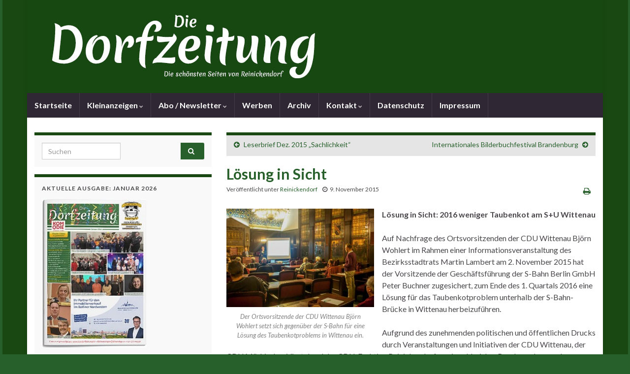

--- FILE ---
content_type: text/html; charset=UTF-8
request_url: https://die-dorfzeitung.de/loesung-in-sicht/
body_size: 11922
content:
<!DOCTYPE html><!--[if IE 7]>
<html class="ie ie7" lang="de" prefix="og: http://ogp.me/ns#">
<![endif]-->
<!--[if IE 8]>
<html class="ie ie8" lang="de" prefix="og: http://ogp.me/ns#">
<![endif]-->
<!--[if !(IE 7) & !(IE 8)]><!-->
<html lang="de" prefix="og: http://ogp.me/ns#">
<!--<![endif]-->
    <head>
        <meta charset="UTF-8">
        <meta http-equiv="X-UA-Compatible" content="IE=edge">
        <meta name="viewport" content="width=device-width, initial-scale=1">
        <title>Lösung in Sicht &#8211; Die Dorfzeitung</title>
<meta name='robots' content='max-image-preview:large' />
	<style>img:is([sizes="auto" i], [sizes^="auto," i]) { contain-intrinsic-size: 3000px 1500px }</style>
	
<link rel="alternate" type="application/rss+xml" title="Die Dorfzeitung &raquo; Feed" href="https://die-dorfzeitung.de/feed/" />
<link rel="alternate" type="application/rss+xml" title="Die Dorfzeitung &raquo; Kommentar-Feed" href="https://die-dorfzeitung.de/comments/feed/" />
<style id='wp-emoji-styles-inline-css' type='text/css'>

	img.wp-smiley, img.emoji {
		display: inline !important;
		border: none !important;
		box-shadow: none !important;
		height: 1em !important;
		width: 1em !important;
		margin: 0 0.07em !important;
		vertical-align: -0.1em !important;
		background: none !important;
		padding: 0 !important;
	}
</style>
<link rel='stylesheet' id='wp-block-library-css' href='https://die-dorfzeitung.de/wp-includes/css/dist/block-library/style.min.css?ver=6.8.3' type='text/css' media='all' />
<style id='classic-theme-styles-inline-css' type='text/css'>
/*! This file is auto-generated */
.wp-block-button__link{color:#fff;background-color:#32373c;border-radius:9999px;box-shadow:none;text-decoration:none;padding:calc(.667em + 2px) calc(1.333em + 2px);font-size:1.125em}.wp-block-file__button{background:#32373c;color:#fff;text-decoration:none}
</style>
<style id='global-styles-inline-css' type='text/css'>
:root{--wp--preset--aspect-ratio--square: 1;--wp--preset--aspect-ratio--4-3: 4/3;--wp--preset--aspect-ratio--3-4: 3/4;--wp--preset--aspect-ratio--3-2: 3/2;--wp--preset--aspect-ratio--2-3: 2/3;--wp--preset--aspect-ratio--16-9: 16/9;--wp--preset--aspect-ratio--9-16: 9/16;--wp--preset--color--black: #000000;--wp--preset--color--cyan-bluish-gray: #abb8c3;--wp--preset--color--white: #ffffff;--wp--preset--color--pale-pink: #f78da7;--wp--preset--color--vivid-red: #cf2e2e;--wp--preset--color--luminous-vivid-orange: #ff6900;--wp--preset--color--luminous-vivid-amber: #fcb900;--wp--preset--color--light-green-cyan: #7bdcb5;--wp--preset--color--vivid-green-cyan: #00d084;--wp--preset--color--pale-cyan-blue: #8ed1fc;--wp--preset--color--vivid-cyan-blue: #0693e3;--wp--preset--color--vivid-purple: #9b51e0;--wp--preset--gradient--vivid-cyan-blue-to-vivid-purple: linear-gradient(135deg,rgba(6,147,227,1) 0%,rgb(155,81,224) 100%);--wp--preset--gradient--light-green-cyan-to-vivid-green-cyan: linear-gradient(135deg,rgb(122,220,180) 0%,rgb(0,208,130) 100%);--wp--preset--gradient--luminous-vivid-amber-to-luminous-vivid-orange: linear-gradient(135deg,rgba(252,185,0,1) 0%,rgba(255,105,0,1) 100%);--wp--preset--gradient--luminous-vivid-orange-to-vivid-red: linear-gradient(135deg,rgba(255,105,0,1) 0%,rgb(207,46,46) 100%);--wp--preset--gradient--very-light-gray-to-cyan-bluish-gray: linear-gradient(135deg,rgb(238,238,238) 0%,rgb(169,184,195) 100%);--wp--preset--gradient--cool-to-warm-spectrum: linear-gradient(135deg,rgb(74,234,220) 0%,rgb(151,120,209) 20%,rgb(207,42,186) 40%,rgb(238,44,130) 60%,rgb(251,105,98) 80%,rgb(254,248,76) 100%);--wp--preset--gradient--blush-light-purple: linear-gradient(135deg,rgb(255,206,236) 0%,rgb(152,150,240) 100%);--wp--preset--gradient--blush-bordeaux: linear-gradient(135deg,rgb(254,205,165) 0%,rgb(254,45,45) 50%,rgb(107,0,62) 100%);--wp--preset--gradient--luminous-dusk: linear-gradient(135deg,rgb(255,203,112) 0%,rgb(199,81,192) 50%,rgb(65,88,208) 100%);--wp--preset--gradient--pale-ocean: linear-gradient(135deg,rgb(255,245,203) 0%,rgb(182,227,212) 50%,rgb(51,167,181) 100%);--wp--preset--gradient--electric-grass: linear-gradient(135deg,rgb(202,248,128) 0%,rgb(113,206,126) 100%);--wp--preset--gradient--midnight: linear-gradient(135deg,rgb(2,3,129) 0%,rgb(40,116,252) 100%);--wp--preset--font-size--small: 14px;--wp--preset--font-size--medium: 20px;--wp--preset--font-size--large: 20px;--wp--preset--font-size--x-large: 42px;--wp--preset--font-size--tiny: 10px;--wp--preset--font-size--regular: 16px;--wp--preset--font-size--larger: 26px;--wp--preset--spacing--20: 0.44rem;--wp--preset--spacing--30: 0.67rem;--wp--preset--spacing--40: 1rem;--wp--preset--spacing--50: 1.5rem;--wp--preset--spacing--60: 2.25rem;--wp--preset--spacing--70: 3.38rem;--wp--preset--spacing--80: 5.06rem;--wp--preset--shadow--natural: 6px 6px 9px rgba(0, 0, 0, 0.2);--wp--preset--shadow--deep: 12px 12px 50px rgba(0, 0, 0, 0.4);--wp--preset--shadow--sharp: 6px 6px 0px rgba(0, 0, 0, 0.2);--wp--preset--shadow--outlined: 6px 6px 0px -3px rgba(255, 255, 255, 1), 6px 6px rgba(0, 0, 0, 1);--wp--preset--shadow--crisp: 6px 6px 0px rgba(0, 0, 0, 1);}:where(.is-layout-flex){gap: 0.5em;}:where(.is-layout-grid){gap: 0.5em;}body .is-layout-flex{display: flex;}.is-layout-flex{flex-wrap: wrap;align-items: center;}.is-layout-flex > :is(*, div){margin: 0;}body .is-layout-grid{display: grid;}.is-layout-grid > :is(*, div){margin: 0;}:where(.wp-block-columns.is-layout-flex){gap: 2em;}:where(.wp-block-columns.is-layout-grid){gap: 2em;}:where(.wp-block-post-template.is-layout-flex){gap: 1.25em;}:where(.wp-block-post-template.is-layout-grid){gap: 1.25em;}.has-black-color{color: var(--wp--preset--color--black) !important;}.has-cyan-bluish-gray-color{color: var(--wp--preset--color--cyan-bluish-gray) !important;}.has-white-color{color: var(--wp--preset--color--white) !important;}.has-pale-pink-color{color: var(--wp--preset--color--pale-pink) !important;}.has-vivid-red-color{color: var(--wp--preset--color--vivid-red) !important;}.has-luminous-vivid-orange-color{color: var(--wp--preset--color--luminous-vivid-orange) !important;}.has-luminous-vivid-amber-color{color: var(--wp--preset--color--luminous-vivid-amber) !important;}.has-light-green-cyan-color{color: var(--wp--preset--color--light-green-cyan) !important;}.has-vivid-green-cyan-color{color: var(--wp--preset--color--vivid-green-cyan) !important;}.has-pale-cyan-blue-color{color: var(--wp--preset--color--pale-cyan-blue) !important;}.has-vivid-cyan-blue-color{color: var(--wp--preset--color--vivid-cyan-blue) !important;}.has-vivid-purple-color{color: var(--wp--preset--color--vivid-purple) !important;}.has-black-background-color{background-color: var(--wp--preset--color--black) !important;}.has-cyan-bluish-gray-background-color{background-color: var(--wp--preset--color--cyan-bluish-gray) !important;}.has-white-background-color{background-color: var(--wp--preset--color--white) !important;}.has-pale-pink-background-color{background-color: var(--wp--preset--color--pale-pink) !important;}.has-vivid-red-background-color{background-color: var(--wp--preset--color--vivid-red) !important;}.has-luminous-vivid-orange-background-color{background-color: var(--wp--preset--color--luminous-vivid-orange) !important;}.has-luminous-vivid-amber-background-color{background-color: var(--wp--preset--color--luminous-vivid-amber) !important;}.has-light-green-cyan-background-color{background-color: var(--wp--preset--color--light-green-cyan) !important;}.has-vivid-green-cyan-background-color{background-color: var(--wp--preset--color--vivid-green-cyan) !important;}.has-pale-cyan-blue-background-color{background-color: var(--wp--preset--color--pale-cyan-blue) !important;}.has-vivid-cyan-blue-background-color{background-color: var(--wp--preset--color--vivid-cyan-blue) !important;}.has-vivid-purple-background-color{background-color: var(--wp--preset--color--vivid-purple) !important;}.has-black-border-color{border-color: var(--wp--preset--color--black) !important;}.has-cyan-bluish-gray-border-color{border-color: var(--wp--preset--color--cyan-bluish-gray) !important;}.has-white-border-color{border-color: var(--wp--preset--color--white) !important;}.has-pale-pink-border-color{border-color: var(--wp--preset--color--pale-pink) !important;}.has-vivid-red-border-color{border-color: var(--wp--preset--color--vivid-red) !important;}.has-luminous-vivid-orange-border-color{border-color: var(--wp--preset--color--luminous-vivid-orange) !important;}.has-luminous-vivid-amber-border-color{border-color: var(--wp--preset--color--luminous-vivid-amber) !important;}.has-light-green-cyan-border-color{border-color: var(--wp--preset--color--light-green-cyan) !important;}.has-vivid-green-cyan-border-color{border-color: var(--wp--preset--color--vivid-green-cyan) !important;}.has-pale-cyan-blue-border-color{border-color: var(--wp--preset--color--pale-cyan-blue) !important;}.has-vivid-cyan-blue-border-color{border-color: var(--wp--preset--color--vivid-cyan-blue) !important;}.has-vivid-purple-border-color{border-color: var(--wp--preset--color--vivid-purple) !important;}.has-vivid-cyan-blue-to-vivid-purple-gradient-background{background: var(--wp--preset--gradient--vivid-cyan-blue-to-vivid-purple) !important;}.has-light-green-cyan-to-vivid-green-cyan-gradient-background{background: var(--wp--preset--gradient--light-green-cyan-to-vivid-green-cyan) !important;}.has-luminous-vivid-amber-to-luminous-vivid-orange-gradient-background{background: var(--wp--preset--gradient--luminous-vivid-amber-to-luminous-vivid-orange) !important;}.has-luminous-vivid-orange-to-vivid-red-gradient-background{background: var(--wp--preset--gradient--luminous-vivid-orange-to-vivid-red) !important;}.has-very-light-gray-to-cyan-bluish-gray-gradient-background{background: var(--wp--preset--gradient--very-light-gray-to-cyan-bluish-gray) !important;}.has-cool-to-warm-spectrum-gradient-background{background: var(--wp--preset--gradient--cool-to-warm-spectrum) !important;}.has-blush-light-purple-gradient-background{background: var(--wp--preset--gradient--blush-light-purple) !important;}.has-blush-bordeaux-gradient-background{background: var(--wp--preset--gradient--blush-bordeaux) !important;}.has-luminous-dusk-gradient-background{background: var(--wp--preset--gradient--luminous-dusk) !important;}.has-pale-ocean-gradient-background{background: var(--wp--preset--gradient--pale-ocean) !important;}.has-electric-grass-gradient-background{background: var(--wp--preset--gradient--electric-grass) !important;}.has-midnight-gradient-background{background: var(--wp--preset--gradient--midnight) !important;}.has-small-font-size{font-size: var(--wp--preset--font-size--small) !important;}.has-medium-font-size{font-size: var(--wp--preset--font-size--medium) !important;}.has-large-font-size{font-size: var(--wp--preset--font-size--large) !important;}.has-x-large-font-size{font-size: var(--wp--preset--font-size--x-large) !important;}
:where(.wp-block-post-template.is-layout-flex){gap: 1.25em;}:where(.wp-block-post-template.is-layout-grid){gap: 1.25em;}
:where(.wp-block-columns.is-layout-flex){gap: 2em;}:where(.wp-block-columns.is-layout-grid){gap: 2em;}
:root :where(.wp-block-pullquote){font-size: 1.5em;line-height: 1.6;}
</style>
<link rel='stylesheet' id='wpa-css-css' href='https://die-dorfzeitung.de/wp-content/plugins/honeypot/includes/css/wpa.css?ver=2.3.04' type='text/css' media='all' />
<link rel='stylesheet' id='bootstrap-css' href='//die-dorfzeitung.de/wp-content/uploads/omgf/themes/graphene/bootstrap/css/bootstrap.min.css?ver=1755952291&cached=1' type='text/css' media='all' />
<link rel='stylesheet' id='font-awesome-css' href='https://die-dorfzeitung.de/wp-content/themes/graphene/fonts/font-awesome/css/font-awesome.min.css?ver=6.8.3' type='text/css' media='all' />
<link rel='stylesheet' id='graphene-css' href='https://die-dorfzeitung.de/wp-content/themes/graphene/style.css?ver=2.9.4' type='text/css' media='screen' />
<link rel='stylesheet' id='graphene-responsive-css' href='https://die-dorfzeitung.de/wp-content/themes/graphene/responsive.css?ver=2.9.4' type='text/css' media='all' />
<link rel='stylesheet' id='graphene-print-css' href='https://die-dorfzeitung.de/wp-content/themes/graphene/style-print.css?ver=2.9.4' type='text/css' media='print' />
<link rel='stylesheet' id='graphene-blocks-css' href='https://die-dorfzeitung.de/wp-content/themes/graphene/blocks.css?ver=2.9.4' type='text/css' media='all' />
<link rel='stylesheet' id='newsletter-css' href='https://die-dorfzeitung.de/wp-content/plugins/newsletter/style.css?ver=9.1.0' type='text/css' media='all' />
<link rel='stylesheet' id='lgc-unsemantic-grid-responsive-tablet-css' href='https://die-dorfzeitung.de/wp-content/plugins/lightweight-grid-columns/css/unsemantic-grid-responsive-tablet.css?ver=1.0' type='text/css' media='all' />
<link rel='stylesheet' id='timed-content-css-css' href='https://die-dorfzeitung.de/wp-content/plugins/timed-content/css/timed-content.css?ver=2.97' type='text/css' media='all' />
<script type="text/javascript" src="https://die-dorfzeitung.de/wp-includes/js/jquery/jquery.min.js?ver=3.7.1" id="jquery-core-js"></script>
<script type="text/javascript" src="https://die-dorfzeitung.de/wp-includes/js/jquery/jquery-migrate.min.js?ver=3.4.1" id="jquery-migrate-js"></script>
<script type="text/javascript" src="https://die-dorfzeitung.de/wp-content/themes/graphene/bootstrap/js/bootstrap.min.js?ver=2.9.4" id="bootstrap-js"></script>
<script type="text/javascript" src="https://die-dorfzeitung.de/wp-content/themes/graphene/js/bootstrap-hover-dropdown/bootstrap-hover-dropdown.min.js?ver=2.9.4" id="bootstrap-hover-dropdown-js"></script>
<script type="text/javascript" src="https://die-dorfzeitung.de/wp-content/themes/graphene/js/bootstrap-submenu/bootstrap-submenu.min.js?ver=2.9.4" id="bootstrap-submenu-js"></script>
<script type="text/javascript" src="https://die-dorfzeitung.de/wp-content/themes/graphene/js/jquery.infinitescroll.min.js?ver=2.9.4" id="infinite-scroll-js"></script>
<script type="text/javascript" id="graphene-js-extra">
/* <![CDATA[ */
var grapheneJS = {"siteurl":"https:\/\/die-dorfzeitung.de","ajaxurl":"https:\/\/die-dorfzeitung.de\/wp-admin\/admin-ajax.php","templateUrl":"https:\/\/die-dorfzeitung.de\/wp-content\/themes\/graphene","isSingular":"1","enableStickyMenu":"1","shouldShowComments":"1","commentsOrder":"newest","sliderDisable":"","sliderInterval":"7000","infScrollBtnLbl":"Mehr laden","infScrollOn":"1","infScrollCommentsOn":"","totalPosts":"1","postsPerPage":"20","isPageNavi":"","infScrollMsgText":"Rufe window.grapheneInfScrollItemsPerPage weiteren Beitrag von window.grapheneInfScrollItemsLeft ab ...","infScrollMsgTextPlural":"Rufe window.grapheneInfScrollItemsPerPage weitere Beitr\u00e4ge von window.grapheneInfScrollItemsLeft ab ...","infScrollFinishedText":"Alles geladen!","commentsPerPage":"50","totalComments":"0","infScrollCommentsMsg":"Lade window.grapheneInfScrollCommentsPerPage von window.grapheneInfScrollCommentsLeft Kommentaren.","infScrollCommentsMsgPlural":"Lade window.grapheneInfScrollCommentsPerPage von window.grapheneInfScrollCommentsLeft Kommentaren.","infScrollCommentsFinishedMsg":"Alle Kommentare geladen!","disableLiveSearch":"1","txtNoResult":"Es wurde kein Ergebnis gefunden.","isMasonry":""};
/* ]]> */
</script>
<script type="text/javascript" src="https://die-dorfzeitung.de/wp-content/themes/graphene/js/graphene.js?ver=2.9.4" id="graphene-js"></script>
<script type="text/javascript" src="https://die-dorfzeitung.de/wp-content/plugins/timed-content/js/timed-content.js?ver=2.97" id="timed-content_js-js"></script>
<link rel="https://api.w.org/" href="https://die-dorfzeitung.de/wp-json/" /><link rel="alternate" title="JSON" type="application/json" href="https://die-dorfzeitung.de/wp-json/wp/v2/posts/1044" /><link rel="EditURI" type="application/rsd+xml" title="RSD" href="https://die-dorfzeitung.de/xmlrpc.php?rsd" />
<meta name="generator" content="WordPress 6.8.3" />
<link rel="canonical" href="https://die-dorfzeitung.de/loesung-in-sicht/" />
<link rel='shortlink' href='https://die-dorfzeitung.de/?p=1044' />
<link rel="alternate" title="oEmbed (JSON)" type="application/json+oembed" href="https://die-dorfzeitung.de/wp-json/oembed/1.0/embed?url=https%3A%2F%2Fdie-dorfzeitung.de%2Floesung-in-sicht%2F" />
<link rel="alternate" title="oEmbed (XML)" type="text/xml+oembed" href="https://die-dorfzeitung.de/wp-json/oembed/1.0/embed?url=https%3A%2F%2Fdie-dorfzeitung.de%2Floesung-in-sicht%2F&#038;format=xml" />
		<!--[if lt IE 9]>
			<link rel="stylesheet" href="https://die-dorfzeitung.de/wp-content/plugins/lightweight-grid-columns/css/ie.min.css" />
		<![endif]-->
			<script type="text/javascript">
				(function(c,l,a,r,i,t,y){
					c[a]=c[a]||function(){(c[a].q=c[a].q||[]).push(arguments)};t=l.createElement(r);t.async=1;
					t.src="https://www.clarity.ms/tag/"+i+"?ref=wordpress";y=l.getElementsByTagName(r)[0];y.parentNode.insertBefore(t,y);
				})(window, document, "clarity", "script", "p48lfwzaqe");
		</script>
				<script>
		   WebFontConfig = {
		      google: { 
		      	families: ["Lato:400,400i,700,700i&display=swap"]		      }
		   };

		   (function(d) {
		      var wf = d.createElement('script'), s = d.scripts[0];
		      wf.src = 'https://die-dorfzeitung.de/wp-content/plugins/host-google-fonts-pro/assets/js/lib/webfont.js';
		      wf.async = true;
		      s.parentNode.insertBefore(wf, s);
		   })(document);
		</script>
	<style type="text/css">
.top-bar{background-color:#194812} .top-bar .searchform .btn-default, .top-bar #top_search .searchform .btn-default{color:#194812}.post-title, .post-title a, .post-title a:hover, .post-title a:visited {color: #28602c}a, .post .date .day, .pagination>li>a, .pagination>li>a:hover, .pagination>li>span, #comments > h4.current a, #comments > h4.current a .fa, .post-nav-top p, .post-nav-top a, .autocomplete-suggestions strong {color: #28602c}a:focus, a:hover, .post-nav-top a:hover {color: #088e1e}.sticky {border-color: #4f2d69}.sidebar .sidebar-wrap {background-color: #f9f9f9; border-color: #194812}.btn, .btn:focus, .btn:hover, .btn a, .Button, .colour-preview .button, input[type="submit"], button[type="submit"], #commentform #submit, .wpsc_buy_button, #back-to-top, .wp-block-button .wp-block-button__link:not(.has-background) {background: #28602c; color: #ffffff} .wp-block-button.is-style-outline .wp-block-button__link {background:transparent; border-color: #28602c}.btn.btn-outline, .btn.btn-outline:hover {color: #28602c;border-color: #28602c}.post-nav-top, .archive-title, .page-title, .term-desc, .breadcrumb {background-color: #e5e5e5; border-color: #194812}.archive-title span {color: #194812}.page-title, .archive-title, .term-desc {color: #194812}#footer, .graphene-footer{background-color:#194812;color:#bcb4c1}.header_title, .header_title a, .header_title a:visited, .header_title a:hover, .header_desc {color:#blank}.carousel, .carousel .item{height:400px}@media (max-width: 991px) {.carousel, .carousel .item{height:250px}}#header{max-height:189px}.post-title, .post-title a, .post-title a:hover, .post-title a:visited{ color: #28602c }
</style>
		<script type="application/ld+json">{"@context":"http:\/\/schema.org","@type":"Article","mainEntityOfPage":"https:\/\/die-dorfzeitung.de\/loesung-in-sicht\/","publisher":{"@type":"Organization","name":"Die Dorfzeitung","logo":{"@type":"ImageObject","url":"https:\/\/die-dorfzeitung.de\/wp-content\/uploads\/2020\/12\/cropped-Dorfzeitung-Favicon-512x512px-1-32x32.png","height":32,"width":32}},"headline":"L\u00f6sung in Sicht","datePublished":"2015-11-09T10:51:15+00:00","dateModified":"2015-11-09T10:51:15+00:00","description":"Der Ortsvorsitzende der CDU Wittenau Bj\u00f6rn Wohlert setzt sich gegen\u00fcber der S-Bahn f\u00fcr eine L\u00f6sung des Taubenkotproblems in Wittenau ein. L\u00f6sung in Sicht: 2016 weniger Taubenkot am S+U Wittenau Auf Nachfrage des Ortsvorsitzenden der CDU Wittenau Bj\u00f6rn Wohlert im Rahmen einer Informationsveranstaltung des Bezirksstadtrats Martin Lambert am 2. November 2015\u00a0hat der\u00a0Vorsitzende der Gesch\u00e4ftsf\u00fchrung\u00a0der S-Bahn Berlin ...","author":{"@type":"Person","name":"Dorfzeitung"},"image":["https:\/\/die-dorfzeitung.de\/wp-content\/uploads\/2015\/11\/Informationsveranstaltung-S-Bahn.jpg"]}</script>
	<style type="text/css" id="custom-background-css">
body.custom-background { background-color: #28602c; background-image: url("https://die-dorfzeitung.de/wp-content/uploads/2015/05/hg_green.jpg"); background-position: center top; background-size: contain; background-repeat: no-repeat; background-attachment: scroll; }
</style>
	<link rel="amphtml" href="https://die-dorfzeitung.de/loesung-in-sicht/amp/"><meta property="og:type" content="article" />
<meta property="og:title" content="Lösung in Sicht" />
<meta property="og:url" content="https://die-dorfzeitung.de/loesung-in-sicht/" />
<meta property="og:site_name" content="Die Dorfzeitung" />
<meta property="og:description" content="Der Ortsvorsitzende der CDU Wittenau Björn Wohlert setzt sich gegenüber der S-Bahn für eine Lösung des Taubenkotproblems in Wittenau ein. Lösung in Sicht: 2016 weniger Taubenkot am S+U Wittenau Auf Nachfrage des Ortsvorsitzenden der CDU Wittenau Björn Wohlert im Rahmen einer Informationsveranstaltung des Bezirksstadtrats Martin Lambert am 2. November 2015 hat der Vorsitzende der Geschäftsführung der S-Bahn Berlin ..." />
<meta property="og:updated_time" content="2015-11-09T10:51:15+00:00" />
<meta property="article:modified_time" content="2015-11-09T10:51:15+00:00" />
<meta property="article:published_time" content="2015-11-09T10:51:15+00:00" />
<meta property="og:image" content="https://die-dorfzeitung.de/wp-content/uploads/2015/11/Informationsveranstaltung-S-Bahn.jpg" />
<meta property="og:image:width" content="946" />
<meta property="og:image:height" content="630" />
<link rel="icon" href="https://die-dorfzeitung.de/wp-content/uploads/2020/12/cropped-Dorfzeitung-Favicon-512x512px-1-32x32.png" sizes="32x32" />
<link rel="icon" href="https://die-dorfzeitung.de/wp-content/uploads/2020/12/cropped-Dorfzeitung-Favicon-512x512px-1-192x192.png" sizes="192x192" />
<link rel="apple-touch-icon" href="https://die-dorfzeitung.de/wp-content/uploads/2020/12/cropped-Dorfzeitung-Favicon-512x512px-1-180x180.png" />
<meta name="msapplication-TileImage" content="https://die-dorfzeitung.de/wp-content/uploads/2020/12/cropped-Dorfzeitung-Favicon-512x512px-1-270x270.png" />
		<style type="text/css" id="wp-custom-css">
			.bigthumb{
    width:57px;
    height:165px;
}
span.wpcf7-list-item { display: block; }
		</style>
		    <meta name="generator" content="WP Rocket 3.19.3" data-wpr-features="wpr_preload_links wpr_desktop" /></head>
    <body class="wp-singular post-template-default single single-post postid-1044 single-format-standard custom-background wp-embed-responsive wp-theme-graphene layout-boxed two_col_right two-columns singular">
        
        <div class="container boxed-wrapper">
            
            

            <div id="header" class="row">

                <img src="https://die-dorfzeitung.de/wp-content/uploads/2019/10/cropped-header_dz2-1.jpg" alt="Die Dorfzeitung" title="Die Dorfzeitung" width="1170" height="189" />                
                                                                </div>


                        <nav class="navbar row navbar-inverse">

                <div class="navbar-header align-center">
                		                    <button type="button" class="navbar-toggle collapsed" data-toggle="collapse" data-target="#header-menu-wrap, #secondary-menu-wrap">
	                        <span class="sr-only">Navigation umschalten</span>
	                        <span class="icon-bar"></span>
	                        <span class="icon-bar"></span>
	                        <span class="icon-bar"></span>
	                    </button>
                	                    
                    
                                            <p class="header_title mobile-only">
                            <a href="https://die-dorfzeitung.de" title="Zurück zur Startseite">                                Die Dorfzeitung                            </a>                        </p>
                    
                                            
                                    </div>

                                    <div class="collapse navbar-collapse" id="header-menu-wrap">

            			<ul id="header-menu" class="nav navbar-nav flip"><li id="menu-item-26772" class="menu-item menu-item-type-custom menu-item-object-custom menu-item-home menu-item-26772"><a href="https://die-dorfzeitung.de">Startseite</a></li>
<li id="menu-item-24020" class="menu-item menu-item-type-post_type menu-item-object-page menu-item-has-children menu-item-24020"><a href="https://die-dorfzeitung.de/kleinanzeigen/" class="dropdown-toggle" data-toggle="dropdown" data-submenu="1" data-depth="10" data-hover="dropdown" data-delay="0">Kleinanzeigen <i class="fa fa-chevron-down"></i></a>
<ul class="dropdown-menu">
	<li id="menu-item-24021" class="menu-item menu-item-type-post_type menu-item-object-page menu-item-24021"><a href="https://die-dorfzeitung.de/kleinanzeigen/kleinanzeige-aufgeben/">Kleinanzeige aufgeben</a></li>
	<li id="menu-item-27971" class="menu-item menu-item-type-post_type menu-item-object-page menu-item-27971"><a href="https://die-dorfzeitung.de/kleinanzeigen/kleinanzeige-korrigieren/">Kleinanzeige korrigieren/löschen</a></li>
</ul>
</li>
<li id="menu-item-27256" class="menu-item menu-item-type-post_type menu-item-object-page menu-item-has-children menu-item-27256"><a href="https://die-dorfzeitung.de/abo/" class="dropdown-toggle" data-toggle="dropdown" data-submenu="1" data-depth="10" data-hover="dropdown" data-delay="0">Abo / Newsletter <i class="fa fa-chevron-down"></i></a>
<ul class="dropdown-menu">
	<li id="menu-item-27385" class="menu-item menu-item-type-post_type menu-item-object-page menu-item-27385"><a href="https://die-dorfzeitung.de/abo/e-mail-abo/">E-Mail-Abo (Newsletter)</a></li>
	<li id="menu-item-27430" class="menu-item menu-item-type-post_type menu-item-object-page menu-item-27430"><a href="https://die-dorfzeitung.de/abo/abo-per-post/">Abo per Post</a></li>
</ul>
</li>
<li id="menu-item-24024" class="menu-item menu-item-type-post_type menu-item-object-page menu-item-24024"><a href="https://die-dorfzeitung.de/anzeigenpreisliste/">Werben</a></li>
<li id="menu-item-24022" class="menu-item menu-item-type-taxonomy menu-item-object-category menu-item-24022"><a href="https://die-dorfzeitung.de/category/heft/">Archiv</a></li>
<li id="menu-item-24018" class="menu-item menu-item-type-post_type menu-item-object-page menu-item-has-children menu-item-24018"><a href="https://die-dorfzeitung.de/kontakt/" class="dropdown-toggle" data-toggle="dropdown" data-submenu="1" data-depth="10" data-hover="dropdown" data-delay="0">Kontakt <i class="fa fa-chevron-down"></i></a>
<ul class="dropdown-menu">
	<li id="menu-item-24019" class="menu-item menu-item-type-post_type menu-item-object-page menu-item-24019"><a href="https://die-dorfzeitung.de/kontakt/agb/">AGB</a></li>
</ul>
</li>
<li id="menu-item-24017" class="menu-item menu-item-type-post_type menu-item-object-page menu-item-privacy-policy menu-item-24017"><a rel="privacy-policy" href="https://die-dorfzeitung.de/datenschutz/">Datenschutz</a></li>
<li id="menu-item-24025" class="menu-item menu-item-type-post_type menu-item-object-page menu-item-24025"><a href="https://die-dorfzeitung.de/impressum/">Impressum</a></li>
</ul>                        
            			                        
                                            </div>
                
                                    
                            </nav>

            
            <div id="content" class="clearfix hfeed row">
                
                    
                                        
                    <div id="content-main" class="clearfix content-main col-md-8 col-md-push-4">
                    
	
		<div class="post-nav post-nav-top clearfix">
			<p class="previous col-sm-6"><i class="fa fa-arrow-circle-left"></i> <a href="https://die-dorfzeitung.de/leserbrief-dez-2015-sachlichkeit/" rel="prev">Leserbrief Dez. 2015 &#8222;Sachlichkeit&#8220;</a></p>			<p class="next-post col-sm-6"><a href="https://die-dorfzeitung.de/internationales-bilderbuchfestival-brandenburg/" rel="next">Internationales Bilderbuchfestival Brandenburg</a> <i class="fa fa-arrow-circle-right"></i></p>					</div>
		        
<div id="post-1044" class="clearfix post post-1044 type-post status-publish format-standard hentry category-reinickendorf nodate item-wrap">
		
	<div class="entry clearfix">
    	
                        
		        <h1 class="post-title entry-title">
			Lösung in Sicht			        </h1>
		
			    <ul class="post-meta entry-meta clearfix">
	    		        <li class="byline">
	        	<span class="entry-cat">Veröffentlicht unter <span class="terms"><a class="term term-category term-6" href="https://die-dorfzeitung.de/category/reinickendorf/">Reinickendorf</a></span></span>	        </li>
	        	        <li class="date-inline has-icon">
	        	<i class="fa fa-clock-o"></i>    	<p class="post-date-inline">
            <abbr class="published" title="2015-11-09T10:51:15+01:00">9. November 2015</abbr>
                    </p>
    	        </li>
	        	        <li class="print-date">
	        	<p class="printonly"><em>9. November 2015</em></p>	        </li>
	        	        <li class="print">
	        	        <a href="javascript:print();" title="beitrag drucken">
            <i class="fa fa-print"></i>
        </a>
    	        </li>
	        	    </ul>
    
				
				<div class="entry-content clearfix">
							
										
						<div id="attachment_1045" style="width: 300px" class="wp-caption alignleft"><a href="https://die-dorfzeitung.de/wp-content/uploads/2015/11/Informationsveranstaltung-S-Bahn.jpg" target="_blank"><img fetchpriority="high" decoding="async" aria-describedby="caption-attachment-1045" class="wp-image-1045 size-medium" src="https://die-dorfzeitung.de/wp-content/uploads/2015/11/Informationsveranstaltung-S-Bahn-300x200.jpg" alt="Informationsveranstaltung  S-Bahn" width="300" height="200" srcset="https://die-dorfzeitung.de/wp-content/uploads/2015/11/Informationsveranstaltung-S-Bahn-300x200.jpg 300w, https://die-dorfzeitung.de/wp-content/uploads/2015/11/Informationsveranstaltung-S-Bahn-1024x682.jpg 1024w" sizes="(max-width: 300px) 100vw, 300px" /></a><p id="caption-attachment-1045" class="wp-caption-text">Der Ortsvorsitzende der CDU Wittenau Björn Wohlert setzt sich gegenüber der S-Bahn für eine Lösung des Taubenkotproblems in Wittenau ein.</p></div>
<p id="yui_3_16_0_1_1447061394817_8449" class="yiv1222283584MsoNormal"><b id="yui_3_16_0_1_1447061394817_8448"><span id="yui_3_16_0_1_1447061394817_8447">Lösung in Sicht: 2016 weniger Taubenkot am S+U Wittenau</span></b></p>
<p id="yui_3_16_0_1_1447061394817_8446" class="yiv1222283584MsoNormal"><span id="yui_3_16_0_1_1447061394817_8445">Auf Nachfrage des Ortsvorsitzenden der CDU Wittenau Björn Wohlert im Rahmen einer Informationsveranstaltung des Bezirksstadtrats Martin Lambert am 2. November 2015 hat der Vorsitzende der Geschäftsführung der S-Bahn Berlin GmbH Peter Buchner zugesichert, zum Ende des 1. Quartals 2016 eine Lösung für das Taubenkotproblem unterhalb der S-Bahn-Brücke in Wittenau herbeizuführen. </span></p>
<p class="yiv1222283584MsoNormal"><span id="yui_3_16_0_1_1447061394817_8455">Aufgrund des zunehmenden politischen und öffentlichen Drucks durch Veranstaltungen und Initiativen der CDU Wittenau, der CDU Märkisches Viertel und der CDU-Fraktion Reinickendorf sowie zahlreicher Beschwerden aus der Bevölkerung wolle man nicht länger auf die Bereitschaft der DB Netz AG warten, geeignete Maßnahmen zur Verringerung der Taubenkotmenge zu finanzieren und umzusetzen. Notfalls werde die S-Bahn daher eigene finanzielle Mittel aufwenden, um eine Taubenvergrämung &#8211; das Vertreiben von Tauben, ohne ihnen Leid zuzufügen &#8211; zu ermöglichen.</span></p>
<p class="yiv1222283584MsoNormal"><span id="yui_3_16_0_1_1447061394817_8457">&#8222;Seit Jahren sind die Anwohner und Bahnhofsnutzer aus den Ortsteilen Wittenau und Märkisches Viertel verärgert darüber, am S+U-Bahnhof Wittenau regelmäßig von Taubenkot getroffen zu werden. Wir freuen uns daher sehr über die Zusage der S-Bahn, dass im Jahr 2016 endlich eine Taubenvergrämung realisiert wird, um das Taubenkotproblem wirksam einzudämmen&#8220;, erklären der Wahlkreisabgeordnete für das Märkische Viertel Michael Dietmann (MdA) und der Ortsvorsitzende der CDU Wittenau Björn Wohlert.</span></p>
<p id="yui_3_16_0_1_1447061394817_8460" class="yiv1222283584MsoNormal"><span id="yui_3_16_0_1_1447061394817_8459">Da die Deutsche Bahn eine solche Taubenvergrämung bisher nicht umgesetzt hat, hatte Dietmann nach der Initiative der beiden CDU-Ortsverbände telefonisch Kontakt mit dem Konzernbevollmächtigten der Bahn in Berlin Alexander Kaczmarek aufgenommen und sich für eine Lösung eingesetzt. Die Deutsche Bahn hat nun ebenfalls eine erneute Überprüfung zugesichert.</span></p>
<p id="yui_3_16_0_1_1447061394817_8493" class="yiv1222283584MsoNormal"><b id="yui_3_16_0_1_1447061394817_8592"><span id="yui_3_16_0_1_1447061394817_8591">Bild</span></b><span id="yui_3_16_0_1_1447061394817_8588">: Sonja Hartmann</span></p>
								</div>
		
			</div>

</div>


<p class="printonly"><span class="printonly url"><strong>Permanentlink zu diesem Beitrag: </strong><span>https://die-dorfzeitung.de/loesung-in-sicht/</span></span></p>











            
  

                </div><!-- #content-main -->
        
            
<div id="sidebar2" class="sidebar sidebar-left widget-area col-md-4 col-md-pull-8">

	
    <div id="search-6" class="sidebar-wrap widget_search"><form class="searchform" method="get" action="https://die-dorfzeitung.de">
	<div class="input-group">
		<div class="form-group live-search-input">
			<label for="s" class="screen-reader-text">Search for:</label>
		    <input type="text" id="s" name="s" class="form-control" placeholder="Suchen">
		    		</div>
	    <span class="input-group-btn">
	    	<button class="btn btn-default" type="submit"><i class="fa fa-search"></i></button>
	    </span>
    </div>
    </form></div><div id="media_image-2" class="sidebar-wrap widget_media_image"><h2 class="widget-title">Aktuelle Ausgabe: Januar 2026</h2><div style="width: 212px" class="wp-caption alignnone"><a href="https://www.die-dorfzeitung.de/2026-01/"><img width="212" height="300" src="https://die-dorfzeitung.de/wp-content/uploads/2025/12/DZ-REI-2026-01-Titel-212x300.jpg" class="image wp-image-56908  attachment-medium size-medium" alt="Titelbild Die Dorfzeitung Reinickendorf, Ausgabe Januar 2026" style="max-width: 100%; height: auto;" title="Aktuelle Ausgabe: Oktober 2025" decoding="async" srcset="https://die-dorfzeitung.de/wp-content/uploads/2025/12/DZ-REI-2026-01-Titel-212x300.jpg 212w, https://die-dorfzeitung.de/wp-content/uploads/2025/12/DZ-REI-2026-01-Titel.jpg 400w" sizes="(max-width: 212px) 100vw, 212px" /></a><p class="wp-caption-text">Titelbild Die Dorfzeitung Reinickendorf, Ausgabe Januar 2026</p></div></div><div id="media_image-3" class="sidebar-wrap widget_media_image"><h2 class="widget-title">Blutspenden rettet Leben:</h2><div style="width: 300px" class="wp-caption alignnone"><a href="https://www.blutspende-nordost.de/blutspendetermine/termine?utf8=%E2%9C%93&#038;term=13469Berlin-Reinickendorf&#038;radius=6"><img width="300" height="250" src="https://die-dorfzeitung.de/wp-content/uploads/2021/03/Blutspende-Button-300x250.png" class="image wp-image-27580  attachment-medium size-medium" alt="Termine der Blutspenden in Reinickendorf" style="max-width: 100%; height: auto;" decoding="async" srcset="https://die-dorfzeitung.de/wp-content/uploads/2021/03/Blutspende-Button-300x250.png 300w, https://die-dorfzeitung.de/wp-content/uploads/2021/03/Blutspende-Button.png 722w" sizes="(max-width: 300px) 100vw, 300px" /></a><p class="wp-caption-text">Termine der Blutspenden in Reinickendorf.</p></div></div>    
        
    
</div><!-- #sidebar2 -->        
        
    </div><!-- #content -->




<div id="footer" class="row default-footer">
    
        
            
            <div class="copyright-developer">
                                    <div id="copyright">
                        <p>&copy; 2026 Die Dorfzeitung.</p>                    </div>
                
                                    <div id="developer">
                        <p>
                                                        Gemacht mit <i class="fa fa-heart"></i> von <a href="https://www.graphene-theme.com/" rel="nofollow">Graphene Themes</a>.                        </p>

                                            </div>
                            </div>

        
                
    </div><!-- #footer -->


</div><!-- #container -->

<script type="speculationrules">
{"prefetch":[{"source":"document","where":{"and":[{"href_matches":"\/*"},{"not":{"href_matches":["\/wp-*.php","\/wp-admin\/*","\/wp-content\/uploads\/*","\/wp-content\/*","\/wp-content\/plugins\/*","\/wp-content\/themes\/graphene\/*","\/*\\?(.+)"]}},{"not":{"selector_matches":"a[rel~=\"nofollow\"]"}},{"not":{"selector_matches":".no-prefetch, .no-prefetch a"}}]},"eagerness":"conservative"}]}
</script>
		<a href="#" id="back-to-top" title="Back to top"><i class="fa fa-chevron-up"></i></a>
	<script type="text/javascript" src="https://die-dorfzeitung.de/wp-content/plugins/honeypot/includes/js/wpa.js?ver=2.3.04" id="wpascript-js"></script>
<script type="text/javascript" id="wpascript-js-after">
/* <![CDATA[ */
wpa_field_info = {"wpa_field_name":"twxmih3952","wpa_field_value":965747,"wpa_add_test":"no"}
/* ]]> */
</script>
<script type="text/javascript" src="https://die-dorfzeitung.de/wp-content/plugins/wp-armour-extended/includes/js/wpae.js?ver=2.3.04" id="wpaescript-js"></script>
<script type="text/javascript" id="rocket-browser-checker-js-after">
/* <![CDATA[ */
"use strict";var _createClass=function(){function defineProperties(target,props){for(var i=0;i<props.length;i++){var descriptor=props[i];descriptor.enumerable=descriptor.enumerable||!1,descriptor.configurable=!0,"value"in descriptor&&(descriptor.writable=!0),Object.defineProperty(target,descriptor.key,descriptor)}}return function(Constructor,protoProps,staticProps){return protoProps&&defineProperties(Constructor.prototype,protoProps),staticProps&&defineProperties(Constructor,staticProps),Constructor}}();function _classCallCheck(instance,Constructor){if(!(instance instanceof Constructor))throw new TypeError("Cannot call a class as a function")}var RocketBrowserCompatibilityChecker=function(){function RocketBrowserCompatibilityChecker(options){_classCallCheck(this,RocketBrowserCompatibilityChecker),this.passiveSupported=!1,this._checkPassiveOption(this),this.options=!!this.passiveSupported&&options}return _createClass(RocketBrowserCompatibilityChecker,[{key:"_checkPassiveOption",value:function(self){try{var options={get passive(){return!(self.passiveSupported=!0)}};window.addEventListener("test",null,options),window.removeEventListener("test",null,options)}catch(err){self.passiveSupported=!1}}},{key:"initRequestIdleCallback",value:function(){!1 in window&&(window.requestIdleCallback=function(cb){var start=Date.now();return setTimeout(function(){cb({didTimeout:!1,timeRemaining:function(){return Math.max(0,50-(Date.now()-start))}})},1)}),!1 in window&&(window.cancelIdleCallback=function(id){return clearTimeout(id)})}},{key:"isDataSaverModeOn",value:function(){return"connection"in navigator&&!0===navigator.connection.saveData}},{key:"supportsLinkPrefetch",value:function(){var elem=document.createElement("link");return elem.relList&&elem.relList.supports&&elem.relList.supports("prefetch")&&window.IntersectionObserver&&"isIntersecting"in IntersectionObserverEntry.prototype}},{key:"isSlowConnection",value:function(){return"connection"in navigator&&"effectiveType"in navigator.connection&&("2g"===navigator.connection.effectiveType||"slow-2g"===navigator.connection.effectiveType)}}]),RocketBrowserCompatibilityChecker}();
/* ]]> */
</script>
<script type="text/javascript" id="rocket-preload-links-js-extra">
/* <![CDATA[ */
var RocketPreloadLinksConfig = {"excludeUris":"\/(?:.+\/)?feed(?:\/(?:.+\/?)?)?$|\/(?:.+\/)?embed\/|\/(index.php\/)?(.*)wp-json(\/.*|$)|\/refer\/|\/go\/|\/recommend\/|\/recommends\/","usesTrailingSlash":"1","imageExt":"jpg|jpeg|gif|png|tiff|bmp|webp|avif|pdf|doc|docx|xls|xlsx|php","fileExt":"jpg|jpeg|gif|png|tiff|bmp|webp|avif|pdf|doc|docx|xls|xlsx|php|html|htm","siteUrl":"https:\/\/die-dorfzeitung.de","onHoverDelay":"100","rateThrottle":"3"};
/* ]]> */
</script>
<script type="text/javascript" id="rocket-preload-links-js-after">
/* <![CDATA[ */
(function() {
"use strict";var r="function"==typeof Symbol&&"symbol"==typeof Symbol.iterator?function(e){return typeof e}:function(e){return e&&"function"==typeof Symbol&&e.constructor===Symbol&&e!==Symbol.prototype?"symbol":typeof e},e=function(){function i(e,t){for(var n=0;n<t.length;n++){var i=t[n];i.enumerable=i.enumerable||!1,i.configurable=!0,"value"in i&&(i.writable=!0),Object.defineProperty(e,i.key,i)}}return function(e,t,n){return t&&i(e.prototype,t),n&&i(e,n),e}}();function i(e,t){if(!(e instanceof t))throw new TypeError("Cannot call a class as a function")}var t=function(){function n(e,t){i(this,n),this.browser=e,this.config=t,this.options=this.browser.options,this.prefetched=new Set,this.eventTime=null,this.threshold=1111,this.numOnHover=0}return e(n,[{key:"init",value:function(){!this.browser.supportsLinkPrefetch()||this.browser.isDataSaverModeOn()||this.browser.isSlowConnection()||(this.regex={excludeUris:RegExp(this.config.excludeUris,"i"),images:RegExp(".("+this.config.imageExt+")$","i"),fileExt:RegExp(".("+this.config.fileExt+")$","i")},this._initListeners(this))}},{key:"_initListeners",value:function(e){-1<this.config.onHoverDelay&&document.addEventListener("mouseover",e.listener.bind(e),e.listenerOptions),document.addEventListener("mousedown",e.listener.bind(e),e.listenerOptions),document.addEventListener("touchstart",e.listener.bind(e),e.listenerOptions)}},{key:"listener",value:function(e){var t=e.target.closest("a"),n=this._prepareUrl(t);if(null!==n)switch(e.type){case"mousedown":case"touchstart":this._addPrefetchLink(n);break;case"mouseover":this._earlyPrefetch(t,n,"mouseout")}}},{key:"_earlyPrefetch",value:function(t,e,n){var i=this,r=setTimeout(function(){if(r=null,0===i.numOnHover)setTimeout(function(){return i.numOnHover=0},1e3);else if(i.numOnHover>i.config.rateThrottle)return;i.numOnHover++,i._addPrefetchLink(e)},this.config.onHoverDelay);t.addEventListener(n,function e(){t.removeEventListener(n,e,{passive:!0}),null!==r&&(clearTimeout(r),r=null)},{passive:!0})}},{key:"_addPrefetchLink",value:function(i){return this.prefetched.add(i.href),new Promise(function(e,t){var n=document.createElement("link");n.rel="prefetch",n.href=i.href,n.onload=e,n.onerror=t,document.head.appendChild(n)}).catch(function(){})}},{key:"_prepareUrl",value:function(e){if(null===e||"object"!==(void 0===e?"undefined":r(e))||!1 in e||-1===["http:","https:"].indexOf(e.protocol))return null;var t=e.href.substring(0,this.config.siteUrl.length),n=this._getPathname(e.href,t),i={original:e.href,protocol:e.protocol,origin:t,pathname:n,href:t+n};return this._isLinkOk(i)?i:null}},{key:"_getPathname",value:function(e,t){var n=t?e.substring(this.config.siteUrl.length):e;return n.startsWith("/")||(n="/"+n),this._shouldAddTrailingSlash(n)?n+"/":n}},{key:"_shouldAddTrailingSlash",value:function(e){return this.config.usesTrailingSlash&&!e.endsWith("/")&&!this.regex.fileExt.test(e)}},{key:"_isLinkOk",value:function(e){return null!==e&&"object"===(void 0===e?"undefined":r(e))&&(!this.prefetched.has(e.href)&&e.origin===this.config.siteUrl&&-1===e.href.indexOf("?")&&-1===e.href.indexOf("#")&&!this.regex.excludeUris.test(e.href)&&!this.regex.images.test(e.href))}}],[{key:"run",value:function(){"undefined"!=typeof RocketPreloadLinksConfig&&new n(new RocketBrowserCompatibilityChecker({capture:!0,passive:!0}),RocketPreloadLinksConfig).init()}}]),n}();t.run();
}());
/* ]]> */
</script>
<script type="text/javascript" src="https://die-dorfzeitung.de/wp-includes/js/comment-reply.min.js?ver=6.8.3" id="comment-reply-js" async="async" data-wp-strategy="async"></script>
<script type="text/javascript" id="newsletter-js-extra">
/* <![CDATA[ */
var newsletter_data = {"action_url":"https:\/\/die-dorfzeitung.de\/wp-admin\/admin-ajax.php"};
/* ]]> */
</script>
<script type="text/javascript" src="https://die-dorfzeitung.de/wp-content/plugins/newsletter/main.js?ver=9.1.0" id="newsletter-js"></script>
<script type="text/javascript" src="https://die-dorfzeitung.de/wp-content/plugins/divi-dash/core/admin/js/common.js?ver=4.27.4" id="et-core-common-js"></script>
<script>var rocket_beacon_data = {"ajax_url":"https:\/\/die-dorfzeitung.de\/wp-admin\/admin-ajax.php","nonce":"b10bb6957f","url":"https:\/\/die-dorfzeitung.de\/loesung-in-sicht","is_mobile":false,"width_threshold":1600,"height_threshold":700,"delay":500,"debug":null,"status":{"atf":true,"lrc":true,"preconnect_external_domain":true},"elements":"img, video, picture, p, main, div, li, svg, section, header, span","lrc_threshold":1800,"preconnect_external_domain_elements":["link","script","iframe"],"preconnect_external_domain_exclusions":["static.cloudflareinsights.com","rel=\"profile\"","rel=\"preconnect\"","rel=\"dns-prefetch\"","rel=\"icon\""]}</script><script data-name="wpr-wpr-beacon" src='https://die-dorfzeitung.de/wp-content/plugins/wp-rocket/assets/js/wpr-beacon.min.js' async></script></body>
</html>
<!-- This website is like a Rocket, isn't it? Performance optimized by WP Rocket. Learn more: https://wp-rocket.me - Debug: cached@1768821078 -->